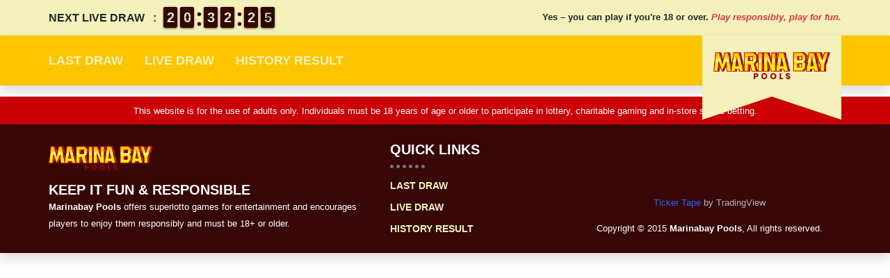

--- FILE ---
content_type: text/css
request_url: https://marinabaypools.asia/wp-content/themes/lottery_marinabay_pools/assets/css/color.css
body_size: -55
content:
:root {
    /**** begin countdown colors ****/
    --flipclock-bg-color: #370606;
    --flipclock-color: #f4f1bb;
    /**** endof countdown colors ****/

    /**** begin custom colors ****/
    --color-1: #370606;
    --color-2: #9d0208;
    --color-3: #cb0007;
    --color-4: #ff0008;
    --color-5: #a07d00;
    --color-6: #cea100;
    --color-7: #fdc500;
    --color-8: #f5f5f5;
    --color-9: #f4f1bb;

    --gradient-1: linear-gradient(to bottom, var(--color-4), var(--color-2)) !important;
    --gradient-2: linear-gradient(to bottom, var(--color-7), var(--color-5)) !important;
    /**** endof custom colors ****/
}

/**** begin custom background colors ****/
.bg-color-1 { background-color: var(--color-1) !important; }
.bg-color-2 { background-color: var(--color-2) !important; }
.bg-color-3 { background-color: var(--color-3) !important; }
.bg-color-4 { background-color: var(--color-4) !important; }
.bg-color-5 { background-color: var(--color-5) !important; }
.bg-color-6 { background-color: var(--color-6) !important; }
.bg-color-7 { background-color: var(--color-7) !important; }
.bg-color-8 { background-color: var(--color-8) !important; }
.bg-color-9 { background-color: var(--color-9) !important; }

.bg-gradient-1 { background-image: var(--gradient-1) !important; }
.bg-gradient-2 { background-image: var(--gradient-2) !important; }

.badge.badge-dark { background-color: var(--color-1) !important; }
/**** endof custom background colors ****/


--- FILE ---
content_type: text/css
request_url: https://marinabaypools.asia/wp-content/themes/lottery_marinabay_pools/assets/css/default.css
body_size: 394
content:
/**** begin countdown colors ****/
.flip-clock-wrapper ul,
.flip-clock-wrapper ul li a div div.inn,
.flip-clock-divider .flip-clock-dot {
	background-color: var(--flipclock-bg-color);
}
.flip-clock-wrapper ul li a div div.inn {
	color: var(--flipclock-color);
}
/**** endof countdown colors ****/

/**** begin custom style ****/
body {
    margin: 0;
    padding: 0;
}

hr {
    border-bottom: 0 !important;
    border-left: 0 !important;
    border-right: 0 !important;
    border-width: 5px;
    border-style: dotted;
}

header {
    display: block;
    position: relative;
}
header .logo-wrapper {
    position: relative;
    margin-bottom: 45px;
}
header .logo-wrapper::before {
    content: "";
    position: absolute;
    bottom: -34px;
    left: 0;
    right: 0;
    width: auto;
    height: 35px;
    background-color: var(--color-9);
    clip-path: polygon(100% 0, 100% 100%, 50% 5%, 0 100%, 0 0);
    box-shadow: rgba(255, 255, 255, 0.1) 0px 1px 1px 0px inset, rgba(50, 50, 93, 0.25) 0px 50px 100px -20px, rgba(0, 0, 0, 0.3) 0px 30px 60px -30px;
    z-index: 9;
}
header .logo-wrapper .web-logo {
    width: 100%;
}
header .navbar .navbar-nav .nav-item .nav-link {
    color: var(--color-9) !important;
    font-weight: 700;
    font-size: 14px;
    text-transform: uppercase;
}
header .navbar .navbar-nav .nav-item.active .nav-link {
    color: var(--color-4) !important;
}

section {
    display: block;
    position: relative;
}
section .banner-box .banner-img {
    padding: 10px;
    width: 60px;
    height: 60px;
    background: var(--white);
    border-radius: 50px;
    text-align: center;
}
section .banner-box .banner-img img {
    width: 100%;
}

footer {
    display: block;
    position: relative;
}
footer hr {
    display: block;
    position: relative;
    margin: 0;
    margin-top: 10px;
    margin-bottom: 15px;
    max-width: 50px;
}
footer .logo-wrapper {
    position: relative;
    max-width: 200px;
}
footer .logo-wrapper .web-logo {
    width: 100%;
}
footer .navbar .navbar-nav .nav-item {
    margin-bottom: 10px;
}
footer .navbar .navbar-nav .nav-item:last-child {
    margin-bottom: 0;
}
footer .navbar .navbar-nav .nav-item .nav-link {
    padding: 0;
    font-weight: 700;
    font-size: 14px;
    text-transform: uppercase;
    text-align: left;
    color: var(--color-9);
}
footer .navbar .navbar-nav .nav-item.active .nav-link {
    color: var(--color-4);
}

.pagination .paginate_button a {
    outline: none !important;
    background-color: var(--color-6) !important;
    border-color: var(--color-6) !important;
    color: var(--white) !important;
    box-shadow: none !important;
}
.pagination .paginate_button.active a {
    outline: none !important;
    background-color: var(--color-7) !important;
    border-color: var(--color-7) !important;
    box-shadow: none !important;
    color: var(--color-8) !important;
}
/**** endof custom style ****/

--- FILE ---
content_type: text/css
request_url: https://marinabaypools.asia/wp-content/themes/lottery_marinabay_pools/assets/css/component.css
body_size: 395
content:
/**** begin card style ****/
.card.card-result {
    position: relative;
    margin: 0 auto;
    border-radius: 12px;
    overflow: hidden;
    z-index: 999;
}
.card.card-result::before {
    content: "";
    position: absolute;
    bottom: calc(60% - 50px);
    right: -30px;
    width: 80px;
    height: 80px;
    background-color: var(--color-5);
    border-radius: 100%;
    z-index: 0;
}
.card.card-result::after {
    content: "";
    position: absolute;
    bottom: calc(50% - 135px);
    left: -30px;
    width: 135px;
    height: 135px;
    background-color: var(--color-5);
    border-radius: 100%;
    z-index: 0;
}
.card.card-result.secondary::before {
    background-color: var(--color-2);
}
.card.card-result.secondary::after {
    background-color: var(--color-2);
}
.card.card-result .card-header,
.card.card-result .card-header .card-title {
    position: relative;
    background: transparent !important;
    z-index: 999;
}
.card.card-result .card-header::after {
    content: "";
    position: absolute;
    top: -90px;
    left: 0;
    right: 0;
    margin: 0 auto;
    width: 200px;
    height: 150px;
    background-color: var(--color-5);
    border-radius: 100%;
    z-index: 0;
}
.card.card-result.secondary .card-header::after {
    background-color: var(--color-2);
}
.card.card-result .card-header .icon-container {
	position: relative;
	width: 58px;
	height: 58px;
	padding: 5px;
	background-color: var(--color-9);
	border-radius: 50px;
	z-index: 1;
}
.card.card-result .card-header .icon-container .web-icon {
	padding: 3px;
	width: 100%;
}
.card.card-result .card-body,
.card.card-result .card-body .result-title,
.card.card-result .card-body .prize-wrapper {
    position: relative;
    z-index: 999;
}
.card.card-result .card-footer {
    border-radius: 0 0 12px 12px;
}
.card .card-body .prize-wrapper .prize-block.winner .prize-digit,
.card .card-body .prize-wrapper .prize-block.secondary .prize-digit {
    position: relative;
    width: 45px;
    height: 45px;
    line-height: 44px;
    border-radius: 50px;
    font-size: 24px;
    font-weight: 700;
	margin: 0 2.5px;
    background: radial-gradient(circle at center, var(--color-4), var(--color-2));
    border: 1px solid var(--color-3);
    color: var(--color-9);
}
.card .card-body .prize-wrapper .prize-block.winner .prize-digit::before,
.card .card-body .prize-wrapper .prize-block.secondary .prize-digit::before {
	content: "";
	position: absolute;
	top: 0;
	left: 0;
	right: 0;
	bottom: 0;
	width: auto;
	height: auto;
	border-radius: 50%;
	background: radial-gradient(circle at 25% 0px, #ffffff, rgba(255, 255, 255, 0) 58%);
	z-index: 0;
}
.card .card-body .prize-wrapper .prize-block.winner .prize-digit::after,
.card .card-body .prize-wrapper .prize-block.secondary .prize-digit::after {
	content: "";
	position: absolute;
	left: 0;
	right: 0;
	bottom: -10px;
	width: auto;
	height: 10px;
	border-radius: 50%;
	background: rgba(0, 0, 0, 0.6);
	filter: blur(5px);
	z-index: 0;
}
.card .card-body .prize-wrapper .prize-block.secondary .prize-digit {
    width: 30px;
    height: 30px;
    line-height: 30px;
    border-radius: 50px;
    font-size: 14px;
    font-weight: 700;
	margin: 0 1.5px;
    background: radial-gradient(circle at center, var(--color-9), var(--color-8));
    border: 1px solid var(--color-8);
    color: var(--color-1);
}
.card.card-result-bottom {
    position: relative;
    border-radius: 0 0 8px 8px;
}
/**** endof card style ****/

--- FILE ---
content_type: text/css
request_url: https://marinabaypools.asia/wp-content/themes/lottery_marinabay_pools/assets/css/responsive.css
body_size: -174
content:
/**** begin responsive style ****/
@media (min-width: 993px) {
    header .logo-wrapper {
        max-width: 200px;
        margin-bottom: -15px;
    }
    header .navbar .navbar-nav .nav-item {
        margin-right: 15px;
    }
    header .navbar .navbar-nav .nav-item:last-child {
        margin-right: 0;
    }
    header .navbar .navbar-nav .nav-item:first-child .nav-link {
        padding-left: 0;
    }
    header .navbar .navbar-nav .nav-item .nav-link {
        font-size: 18px;
    }

    footer .logo-wrapper {
        max-width: 150px;
    }
}

@media (min-width: 1200px) {
}
/**** endof responsive style ****/